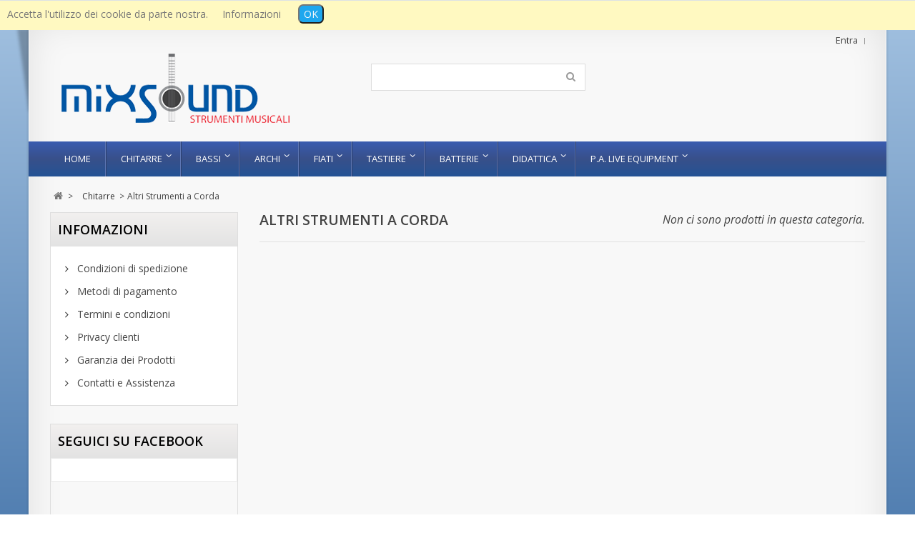

--- FILE ---
content_type: text/html; charset=utf-8
request_url: http://www.mixsound.it/31-altri-strumenti-a-corda
body_size: 8864
content:
<!DOCTYPE HTML> <!--[if lt IE 7]><html class="no-js lt-ie9 lt-ie8 lt-ie7" lang="it-it"><![endif]--> <!--[if IE 7]><html class="no-js lt-ie9 lt-ie8 ie7" lang="it-it"><![endif]--> <!--[if IE 8]><html class="no-js lt-ie9 ie8" lang="it-it"><![endif]--> <!--[if gt IE 8]><html class="no-js ie9" lang="it-it"><![endif]--><html lang="it-it"><head><meta charset="utf-8" /><title>Altri Strumenti a Corda - MixSound - Negozio di strumenti musicali a Frattamaggiore</title><meta name="generator" content="PrestaShop" /><meta name="robots" content="index,follow" /><meta name="viewport" content="width=device-width, minimum-scale=0.25, maximum-scale=1.6, initial-scale=1.0" /><meta name="apple-mobile-web-app-capable" content="yes" /><link rel="icon" type="image/vnd.microsoft.icon" href="/img/favicon.ico?1429607476" /><link rel="shortcut icon" type="image/x-icon" href="/img/favicon.ico?1429607476" /><link rel="stylesheet" href="http://www.mixsound.it/themes/novus/cache/v_38_2eb1fc5e4330fb533f8b5eae9b3910c6_all.css" type="text/css" media="all" /><link rel="stylesheet" href="http://www.mixsound.it/themes/novus/css/responsive.css"><link rel="stylesheet" href="http://fonts.googleapis.com/css?family=Open+Sans:400,300,300italic,400italic,600,600italic,700,700italic&subset=latin,latin-ext" type="text/css" media="all" /><link href="/modules/wpstyleswitcher/css/wpstyleswitcher.css?20260115042834" rel="stylesheet" type="text/css" media="all" /> <!--[if IE 8]> <script src="https://oss.maxcdn.com/libs/html5shiv/3.7.0/html5shiv.js"></script> <script src="https://oss.maxcdn.com/libs/respond.js/1.3.0/respond.min.js"></script> <![endif]--></head><body id="category" class="category category-31 category-altri-strumenti-a-corda hide-right-column lang_it"><div id="page" class="drop-shadow perspective"><div class="header-container"> <header id="header"><div class="banner"><div class="container"><div class="row"></div></div></div><div class="nav"><div class="container"><div class="row"> <nav><div class="header_user_info"> <a class="login" href="http://www.mixsound.it/mio-account" rel="nofollow" title="Accedi al tuo account cliente"> Entra </a></div></nav></div></div></div><div><div class="container"><div class="row"><div id="header_logo"> <a href="http://www.mixsound.it/" title="MixSound - Negozio di strumenti musicali a Frattamaggiore"> <img class="logo img-responsive" src="http://www.mixsound.it/img/my-shop-logo-1429097148.jpg" alt="MixSound - Negozio di strumenti musicali a Frattamaggiore" width="350" height="99"/> </a></div><div id="search_block_top" class="col-sm-4 clearfix"><form id="searchbox" method="get" action="//www.mixsound.it/cerca" > <input type="hidden" name="controller" value="search" /> <input type="hidden" name="orderby" value="position" /> <input type="hidden" name="orderway" value="desc" /> <input class="search_query form-control" type="text" id="search_query_top" name="search_query" value="" /> <button type="submit" name="submit_search" class="btn btn-default button-search"> <span>Cerca</span> </button></form></div></div></div></div><div class="row marg15"><div id="block_top_menu" class="sf-contener clearfix"><div class="cat-title">Categorie</div><div class="container"><ul class="sf-menu clearfix menu-content"><li><a href="http://www.mixsound.it" title="Home">Home</a></li><li><a href="http://www.mixsound.it/13-chitarre" title="Chitarre">Chitarre</a><ul><li><a href="http://www.mixsound.it/22-chitarre-classiche" title="Chitarre classiche">Chitarre classiche</a></li><li><a href="http://www.mixsound.it/24-chitarre-acustiche" title="Chitarre acustiche">Chitarre acustiche</a></li><li><a href="http://www.mixsound.it/26-chitarre-elettriche" title="Chitarre Elettriche">Chitarre Elettriche</a></li><li><a href="http://www.mixsound.it/27-chitarre-semiacustiche" title="Chitarre Semiacustiche">Chitarre Semiacustiche</a></li><li><a href="http://www.mixsound.it/28-chitarre-mancine" title="Chitarre Mancine">Chitarre Mancine</a></li><li><a href="http://www.mixsound.it/29-pack-chitarra-completi" title="Pack Chitarra Completi">Pack Chitarra Completi</a></li><li><a href="http://www.mixsound.it/30-ukulele-e-mandolini" title="Ukulele e Mandolini">Ukulele e Mandolini</a></li><li class="sfHoverForce"><a href="http://www.mixsound.it/31-altri-strumenti-a-corda" title="Altri Strumenti a Corda">Altri Strumenti a Corda</a></li><li><a href="http://www.mixsound.it/32-amplificatori-chitarra" title="Amplificatori Chitarra">Amplificatori Chitarra</a></li><li><a href="http://www.mixsound.it/33-multieffetto-per-chitarra" title="Multieffetto per Chitarra">Multieffetto per Chitarra</a></li><li><a href="http://www.mixsound.it/34-effetti-a-pedale-per-chitarra" title="Effetti a Pedale per Chitarra">Effetti a Pedale per Chitarra</a></li><li><a href="http://www.mixsound.it/35-corde-per-chitarra" title="Corde per Chitarra">Corde per Chitarra</a></li><li><a href="http://www.mixsound.it/36-fasce-per-chitarra" title="Fasce per Chitarra">Fasce per Chitarra</a></li><li><a href="http://www.mixsound.it/37-custodie-per-chitarra" title="Custodie per Chitarra">Custodie per Chitarra</a></li><li><a href="http://www.mixsound.it/38-accessori-per-chitarra" title="Accessori per Chitarra">Accessori per Chitarra</a></li><li><a href="http://www.mixsound.it/39-cavi-audio-ed-adattatori" title="Cavi Audio ed Adattatori">Cavi Audio ed Adattatori</a></li><li class="category-thumbnail"></li></ul></li><li><a href="http://www.mixsound.it/14-bassi" title="Bassi">Bassi</a><ul><li><a href="http://www.mixsound.it/40-bassi-elettrici" title="Bassi Elettrici">Bassi Elettrici</a></li><li><a href="http://www.mixsound.it/41-bassi-acustici" title="Bassi Acustici">Bassi Acustici</a></li><li><a href="http://www.mixsound.it/42-pack-basso-completi" title="Pack Basso Completi">Pack Basso Completi</a></li><li><a href="http://www.mixsound.it/43-contrabbassi" title="Contrabbassi">Contrabbassi</a></li><li><a href="http://www.mixsound.it/44-amplificatori-per-basso" title="Amplificatori per Basso">Amplificatori per Basso</a></li><li><a href="http://www.mixsound.it/45-multieffetto-per-basso" title="Multieffetto per Basso">Multieffetto per Basso</a></li><li><a href="http://www.mixsound.it/46-effetti-a-pedale-per-basso" title="Effetti a Pedale per Basso">Effetti a Pedale per Basso</a></li><li><a href="http://www.mixsound.it/47-corde-per-basso" title="Corde per Basso">Corde per Basso</a></li><li><a href="http://www.mixsound.it/48-custodie-per-basso" title="Custodie per Basso">Custodie per Basso</a></li><li><a href="http://www.mixsound.it/49-fasce-per-basso" title="Fasce per Basso">Fasce per Basso</a></li><li><a href="http://www.mixsound.it/50-accessori-per-basso" title="Accessori per Basso">Accessori per Basso</a></li><li><a href="http://www.mixsound.it/51-accordatori-e-metronomi" title="Accordatori e Metronomi">Accordatori e Metronomi</a></li><li><a href="http://www.mixsound.it/52-cavi-audio-e-adattatori" title="Cavi Audio e Adattatori">Cavi Audio e Adattatori</a></li><li class="category-thumbnail"></li></ul></li><li><a href="http://www.mixsound.it/15-archi" title="Archi">Archi</a><ul><li><a href="http://www.mixsound.it/53-violini-e-viole" title="Violini e Viole">Violini e Viole</a></li><li><a href="http://www.mixsound.it/54-violoncelli" title="Violoncelli">Violoncelli</a></li><li><a href="http://www.mixsound.it/55-contrabbassi" title="Contrabbassi">Contrabbassi</a></li><li><a href="http://www.mixsound.it/56-archetti" title="Archetti">Archetti</a></li><li><a href="http://www.mixsound.it/57-corde-per-archi" title="Corde per Archi">Corde per Archi</a></li><li><a href="http://www.mixsound.it/58-accessori-per-archi" title="Accessori per Archi">Accessori per Archi</a></li><li class="category-thumbnail"></li></ul></li><li><a href="http://www.mixsound.it/16-fiati" title="Fiati">Fiati</a><ul><li><a href="http://www.mixsound.it/59-sax-sassofoni" title="Sax - Sassofoni">Sax - Sassofoni</a></li><li><a href="http://www.mixsound.it/60-trombe" title="Trombe">Trombe</a></li><li><a href="http://www.mixsound.it/61-tromboni" title="Tromboni">Tromboni</a></li><li><a href="http://www.mixsound.it/62-corni-e-filicorni" title="Corni e Filicorni">Corni e Filicorni</a></li><li><a href="http://www.mixsound.it/63-flauti" title="Flauti">Flauti</a></li><li><a href="http://www.mixsound.it/64-clarinetti" title="Clarinetti">Clarinetti</a></li><li><a href="http://www.mixsound.it/65-armoniche-a-bocca" title="Armoniche a Bocca">Armoniche a Bocca</a></li><li><a href="http://www.mixsound.it/66-altri-strumenti-a-fiato" title="Altri Strumenti a Fiato">Altri Strumenti a Fiato</a></li><li><a href="http://www.mixsound.it/67-supporti-per-fiati" title="Supporti per Fiati">Supporti per Fiati</a></li><li><a href="http://www.mixsound.it/68-bocchini-per-fiati" title="Bocchini per Fiati">Bocchini per Fiati</a></li><li><a href="http://www.mixsound.it/69-ance-per-fiati" title="Ance per Fiati">Ance per Fiati</a></li><li><a href="http://www.mixsound.it/70-microfoni-per-fiati" title="Microfoni per Fiati">Microfoni per Fiati</a></li><li><a href="http://www.mixsound.it/71-accessori-per-fiati" title="Accessori per fiati">Accessori per fiati</a></li><li class="category-thumbnail"></li></ul></li><li><a href="http://www.mixsound.it/17-tastiere" title="Tastiere">Tastiere</a><ul><li><a href="http://www.mixsound.it/113-workstation" title="Workstation">Workstation</a></li><li><a href="http://www.mixsound.it/114-tastiere-arranger-e-portatili" title="Tastiere Arranger e Portatili">Tastiere Arranger e Portatili</a></li><li><a href="http://www.mixsound.it/115-pianoforti-digitali" title="Pianoforti Digitali">Pianoforti Digitali</a></li><li><a href="http://www.mixsound.it/116-organi-liturgici" title="Organi Liturgici">Organi Liturgici</a></li><li><a href="http://www.mixsound.it/117-fisarmoniche" title="Fisarmoniche">Fisarmoniche</a></li><li><a href="http://www.mixsound.it/118-tastiere-e-controller-midi" title="Tastiere e Controller MIDI">Tastiere e Controller MIDI</a></li><li><a href="http://www.mixsound.it/119-interfacce-e-cavi-midi" title="Interfacce e Cavi MIDI">Interfacce e Cavi MIDI</a></li><li><a href="http://www.mixsound.it/120-custodie-per-tastiera" title="Custodie per Tastiera">Custodie per Tastiera</a></li><li><a href="http://www.mixsound.it/121-supporti-per-tastiera" title="Supporti per Tastiera">Supporti per Tastiera</a></li><li><a href="http://www.mixsound.it/122-sgabelli-e-panchette" title="Sgabelli e Panchette">Sgabelli e Panchette</a></li><li><a href="http://www.mixsound.it/123-cavi-audio-e-adattatori" title="Cavi Audio e Adattatori">Cavi Audio e Adattatori</a></li><li><a href="http://www.mixsound.it/124-pedali" title="Pedali">Pedali</a></li><li><a href="http://www.mixsound.it/125-accessori-per-tastiere" title="Accessori per Tastiere">Accessori per Tastiere</a></li><li class="category-thumbnail"></li></ul></li><li><a href="http://www.mixsound.it/18-batterie" title="Batterie">Batterie</a><ul><li><a href="http://www.mixsound.it/23-batterie-acustiche" title="Batterie Acustiche">Batterie Acustiche</a></li><li><a href="http://www.mixsound.it/73-batterie-elettroniche" title="Batterie Elettroniche">Batterie Elettroniche</a></li><li><a href="http://www.mixsound.it/74-percussioni" title="Percussioni">Percussioni</a></li><li><a href="http://www.mixsound.it/75-piatti-per-batteria" title="Piatti per Batteria">Piatti per Batteria</a></li><li><a href="http://www.mixsound.it/76-pelli-per-batteria" title="Pelli per Batteria">Pelli per Batteria</a></li><li><a href="http://www.mixsound.it/77-rullanti" title="Rullanti">Rullanti</a></li><li><a href="http://www.mixsound.it/78-bacchette-per-batteria" title="Bacchette per batteria">Bacchette per batteria</a></li><li><a href="http://www.mixsound.it/79-pedali-per-grancassa" title="Pedali per grancassa">Pedali per grancassa</a></li><li><a href="http://www.mixsound.it/80-hardware-per-batteria" title="Hardware per Batteria">Hardware per Batteria</a></li><li><a href="http://www.mixsound.it/81-microfoni-per-batteria" title="Microfoni per Batteria">Microfoni per Batteria</a></li><li><a href="http://www.mixsound.it/82-custodie-e-borse-per-batteria" title="Custodie e Borse per Batteria">Custodie e Borse per Batteria</a></li><li><a href="http://www.mixsound.it/83-sgabelli-per-batteria" title="Sgabelli per Batteria">Sgabelli per Batteria</a></li><li><a href="http://www.mixsound.it/84-accessori-per-batteria" title="Accessori per Batteria">Accessori per Batteria</a></li><li class="category-thumbnail"></li></ul></li><li><a href="http://www.mixsound.it/20-didattica" title="Didattica">Didattica</a><ul><li><a href="http://www.mixsound.it/105-flauti-dolci" title="Flauti Dolci">Flauti Dolci</a></li><li><a href="http://www.mixsound.it/106-diamoniche" title="Diamoniche">Diamoniche</a></li><li><a href="http://www.mixsound.it/107-tastiere-musicali" title="Tastiere Musicali">Tastiere Musicali</a></li><li><a href="http://www.mixsound.it/109-corsi-e-metodi" title="Corsi e Metodi">Corsi e Metodi</a></li><li><a href="http://www.mixsound.it/110-manuali-tecnici" title="Manuali Tecnici">Manuali Tecnici</a></li><li><a href="http://www.mixsound.it/111-spartiti-musicali" title="Spartiti Musicali">Spartiti Musicali</a></li><li><a href="http://www.mixsound.it/112-testi-e-accordi" title="Testi e Accordi">Testi e Accordi</a></li><li><a href="http://www.mixsound.it/108-accordatori-e-metronomi" title="Accordatori e Metronomi">Accordatori e Metronomi</a></li><li><a href="http://www.mixsound.it/126-leggii" title="Leggii">Leggii</a></li><li class="category-thumbnail"></li></ul></li><li><a href="http://www.mixsound.it/85-pa-live-equipment" title="P.A. Live Equipment">P.A. Live Equipment</a><ul><li><a href="http://www.mixsound.it/86-casse-attive" title="Casse Attive">Casse Attive</a></li><li><a href="http://www.mixsound.it/87-monitor" title="Monitor">Monitor</a></li><li><a href="http://www.mixsound.it/88-subwoofer" title="Subwoofer">Subwoofer</a></li><li><a href="http://www.mixsound.it/89-sistemi-completi" title="Sistemi completi">Sistemi completi</a></li><li><a href="http://www.mixsound.it/90-mixer-passivi" title="Mixer Passivi">Mixer Passivi</a></li><li><a href="http://www.mixsound.it/91-microfoni" title="Microfoni">Microfoni</a></li><li><a href="http://www.mixsound.it/92-microfoni-da-studio" title="Microfoni da Studio">Microfoni da Studio</a></li><li><a href="http://www.mixsound.it/93-radiomicrofoni-e-in-ear-monitor" title="Radiomicrofoni e In-Ear Monitor">Radiomicrofoni e In-Ear Monitor</a></li><li><a href="http://www.mixsound.it/94-registratori-e-multitraccia" title="Registratori e Multitraccia">Registratori e Multitraccia</a></li><li><a href="http://www.mixsound.it/95-cuffie" title="Cuffie">Cuffie</a></li><li><a href="http://www.mixsound.it/96-preamplificatori" title="Preamplificatori">Preamplificatori</a></li><li><a href="http://www.mixsound.it/97-processori-di-segnale" title="Processori di Segnale">Processori di Segnale</a></li><li><a href="http://www.mixsound.it/98-amplificatori-per-cuffie" title="Amplificatori per Cuffie">Amplificatori per Cuffie</a></li><li><a href="http://www.mixsound.it/99-di-box" title="DI Box">DI Box</a></li><li><a href="http://www.mixsound.it/100-cavi-audio-e-adattatori" title="Cavi Audio e Adattatori">Cavi Audio e Adattatori</a></li><li><a href="http://www.mixsound.it/101-aste-e-supporti" title="Aste e Supporti">Aste e Supporti</a></li><li><a href="http://www.mixsound.it/102-schede-audio-usb" title="Schede Audio USB">Schede Audio USB</a></li><li><a href="http://www.mixsound.it/103-interfacce-e-cavi-midi" title="Interfacce e Cavi MIDI">Interfacce e Cavi MIDI</a></li><li><a href="http://www.mixsound.it/104-giradischi" title="Giradischi">Giradischi</a></li><li class="category-thumbnail"></li></ul></li></ul></div></div></div> </header></div><div class="columns-container"><div id="columns" class="container"><div class="breadcrumb clearfix"> <a class="home" href="http://www.mixsound.it/" title="Torna alla Home"><i class="icon-home"></i></a> <span class="navigation-pipe">&gt;</span> <span class="navigation_page"><span itemscope itemtype="http://data-vocabulary.org/Breadcrumb"><a itemprop="url" href="http://www.mixsound.it/13-chitarre" title="Chitarre" ><span itemprop="title">Chitarre</span></a></span><span class="navigation-pipe">></span>Altri Strumenti a Corda</span></div><div id="slider_row" class="row"><div id="top_column"></div></div><div class="row"><div id="left_column" class="column col-xs-12 col-sm-3"><section id="informations_block_left_2" class="block informations_block_left"><p class="title_block"> <a href="http://www.mixsound.it/content/category/1-home"> Infomazioni </a></p><div class="block_content list-block"><ul><li> <a href="http://www.mixsound.it/content/1-spedizioni" title="Condizioni di spedizione"> Condizioni di spedizione </a></li><li> <a href="http://www.mixsound.it/content/5-pagamenti" title="Metodi di pagamento"> Metodi di pagamento </a></li><li> <a href="http://www.mixsound.it/content/2-temini-e-condizioni" title="Termini e condizioni"> Termini e condizioni </a></li><li> <a href="http://www.mixsound.it/content/3-privacy" title="Privacy clienti"> Privacy clienti </a></li><li> <a href="http://www.mixsound.it/content/8-garanzia-dei-prodotti" title="Garanzia dei Prodotti"> Garanzia dei Prodotti </a></li><li> <a href="http://www.mixsound.it/content/6-contatti-e-assistenza" title="Contatti e Assistenza"> Contatti e Assistenza </a></li></ul></div> </section><div id="fb-root"></div><div id="facebook_block" class="block"><p class="title_block">Seguici su facebook</p><div class="facebook-fanbox"><div class="fb-like-box" data-href="https://www.facebook.com/pages/Mixsound-Strumenti-Musicali/1534645940139034?ref=br_rs" data-colorscheme="light" data-show-faces="true" data-header="false" data-stream="false" data-show-border="false"></div></div></div><div id="wpsidebarslider-wrap"><ul id="wpsidebarslider"><li class="wpsidebarslider-container"> <a href="http://www.mixsound.it" title="mixsound frattamaggiore"> <img src="http://www.mixsound.it/modules/wpsidebarslider/slides/15baf55cb6135d7257ae325d7f539fca.jpg" alt="mixsound frattamaggiore"/> </a></li><li class="wpsidebarslider-container"> <a href="http://www.mixsound.it" title="mixsound frattamaggiore"> <img src="http://www.mixsound.it/modules/wpsidebarslider/slides/298d6f939195e56ef8c723733df11848.jpg" alt="mixsound frattamaggiore"/> </a></li></ul></div></div><div id="center_column" class="center_column col-xs-12 col-sm-9"><h1 class="page-heading"><span class="cat-name">Altri Strumenti a Corda&nbsp;</span><span class="heading-counter">Non ci sono prodotti in questa categoria.</span></h1></div></div></div></div> <section id="wpFooter"><div class="container"><div class="row marg30"><div id="wp_man"><div id="wp_man_wrapper"> <a href="http://www.mixsound.it/2_alesis" title="More about alesis"><img src="http://www.mixsound.it/img/m/2-small_default.jpg" alt="alesis" /></a> <a href="http://www.mixsound.it/3_alhambra" title="More about alhambra"><img src="http://www.mixsound.it/img/m/3-small_default.jpg" alt="alhambra" /></a> <a href="http://www.mixsound.it/5_altamira" title="More about altamira"><img src="http://www.mixsound.it/img/m/5-small_default.jpg" alt="altamira" /></a> <a href="http://www.mixsound.it/56_angel" title="More about Angel"><img src="http://www.mixsound.it/img/m/56-small_default.jpg" alt="Angel" /></a> <a href="http://www.mixsound.it/57_augustine" title="More about Augustine"><img src="http://www.mixsound.it/img/m/57-small_default.jpg" alt="Augustine" /></a> <a href="http://www.mixsound.it/58_avid" title="More about Avid"><img src="http://www.mixsound.it/img/m/58-small_default.jpg" alt="Avid" /></a> <a href="http://www.mixsound.it/59_basix" title="More about Basix"><img src="http://www.mixsound.it/img/m/59-small_default.jpg" alt="Basix" /></a> <a href="http://www.mixsound.it/1_bontempi" title="More about bontempi"><img src="http://www.mixsound.it/img/m/1-small_default.jpg" alt="bontempi" /></a> <a href="http://www.mixsound.it/60_carisch" title="More about Carisch"><img src="http://www.mixsound.it/img/m/60-small_default.jpg" alt="Carisch" /></a> <a href="http://www.mixsound.it/6_casio" title="More about casio"><img src="http://www.mixsound.it/img/m/6-small_default.jpg" alt="casio" /></a> <a href="http://www.mixsound.it/7_comet" title="More about comet"><img src="http://www.mixsound.it/img/m/7-small_default.jpg" alt="comet" /></a> <a href="http://www.mixsound.it/80_curci" title="More about CURCI"><img src="http://www.mixsound.it/img/m/80-small_default.jpg" alt="CURCI" /></a> <a href="http://www.mixsound.it/61_d-addario" title="More about D'Addario"><img src="http://www.mixsound.it/img/m/61-small_default.jpg" alt="D&#039;Addario" /></a> <a href="http://www.mixsound.it/8_dadi" title="More about dadi"><img src="http://www.mixsound.it/img/m/8-small_default.jpg" alt="dadi" /></a> <a href="http://www.mixsound.it/36_die-hard" title="More about Die Hard"><img src="http://www.mixsound.it/img/m/36-small_default.jpg" alt="Die Hard" /></a> <a href="http://www.mixsound.it/62_digitech" title="More about Digitech"><img src="http://www.mixsound.it/img/m/62-small_default.jpg" alt="Digitech" /></a> <a href="http://www.mixsound.it/63_dunlop" title="More about Dunlop"><img src="http://www.mixsound.it/img/m/63-small_default.jpg" alt="Dunlop" /></a> <a href="http://www.mixsound.it/64_e-mu" title="More about E-MU"><img src="http://www.mixsound.it/img/m/64-small_default.jpg" alt="E-MU" /></a> <a href="http://www.mixsound.it/9_eko" title="More about eko"><img src="http://www.mixsound.it/img/m/9-small_default.jpg" alt="eko" /></a> <a href="http://www.mixsound.it/65_elixir" title="More about Elixir"><img src="http://www.mixsound.it/img/m/65-small_default.jpg" alt="Elixir" /></a> <a href="http://www.mixsound.it/66_energy" title="More about Energy"><img src="http://www.mixsound.it/img/m/66-small_default.jpg" alt="Energy" /></a> <a href="http://www.mixsound.it/67_epiphone" title="More about Epiphone"><img src="http://www.mixsound.it/img/m/67-small_default.jpg" alt="Epiphone" /></a> <a href="http://www.mixsound.it/68_ernie-ball" title="More about Ernie Ball"><img src="http://www.mixsound.it/img/m/68-small_default.jpg" alt="Ernie Ball" /></a> <a href="http://www.mixsound.it/10_farfisa" title="More about farfisa"><img src="http://www.mixsound.it/img/m/10-small_default.jpg" alt="farfisa" /></a> <a href="http://www.mixsound.it/69_fbt" title="More about FBT"><img src="http://www.mixsound.it/img/m/69-small_default.jpg" alt="FBT" /></a> <a href="http://www.mixsound.it/70_fender" title="More about Fender"><img src="http://www.mixsound.it/img/m/70-small_default.jpg" alt="Fender" /></a> <a href="http://www.mixsound.it/71_gewa" title="More about Gewa"><img src="http://www.mixsound.it/img/m/71-small_default.jpg" alt="Gewa" /></a> <a href="http://www.mixsound.it/72_ghs" title="More about GHS"><img src="http://www.mixsound.it/img/m/72-small_default.jpg" alt="GHS" /></a> <a href="http://www.mixsound.it/79_hal-leonard-ricordi" title="More about HAL LEONARD - RICORDI"><img src="http://www.mixsound.it/img/m/79-small_default.jpg" alt="HAL LEONARD - RICORDI" /></a> <a href="http://www.mixsound.it/73_hannabach" title="More about Hannabach"><img src="http://www.mixsound.it/img/m/73-small_default.jpg" alt="Hannabach" /></a> <a href="http://www.mixsound.it/74_hohner" title="More about Hohner"><img src="http://www.mixsound.it/img/m/74-small_default.jpg" alt="Hohner" /></a> <a href="http://www.mixsound.it/11_ibanez" title="More about ibanez"><img src="http://www.mixsound.it/img/m/11-small_default.jpg" alt="ibanez" /></a> <a href="http://www.mixsound.it/12_j-michael" title="More about j. michael"><img src="http://www.mixsound.it/img/m/12-small_default.jpg" alt="j. michael" /></a> <a href="http://www.mixsound.it/13_jupiter" title="More about jupiter"><img src="http://www.mixsound.it/img/m/13-small_default.jpg" alt="jupiter" /></a> <a href="http://www.mixsound.it/75_laney" title="More about Laney"><img src="http://www.mixsound.it/img/m/75-small_default.jpg" alt="Laney" /></a> <a href="http://www.mixsound.it/76_levy-s" title="More about Levy's"><img src="http://www.mixsound.it/img/m/76-small_default.jpg" alt="Levy&#039;s" /></a> <a href="http://www.mixsound.it/77_m-audio" title="More about M-Audio"><img src="http://www.mixsound.it/img/m/77-small_default.jpg" alt="M-Audio" /></a> <a href="http://www.mixsound.it/78_marshall" title="More about Marshall"><img src="http://www.mixsound.it/img/m/78-small_default.jpg" alt="Marshall" /></a> <a href="http://www.mixsound.it/14_marshall" title="More about marshall"><img src="http://www.mixsound.it/img/m/14-small_default.jpg" alt="marshall" /></a> <a href="http://www.mixsound.it/35_martno-co" title="More about Martno & Co."><img src="http://www.mixsound.it/img/m/35-small_default.jpg" alt="Martno &amp; Co." /></a> <a href="http://www.mixsound.it/43_mavis" title="More about Mavis"><img src="http://www.mixsound.it/img/m/43-small_default.jpg" alt="Mavis" /></a> <a href="http://www.mixsound.it/15_miller" title="More about miller"><img src="http://www.mixsound.it/img/m/15-small_default.jpg" alt="miller" /></a> <a href="http://www.mixsound.it/4_miquel-almeria" title="More about miquel almeria"><img src="http://www.mixsound.it/img/m/4-small_default.jpg" alt="miquel almeria" /></a> <a href="http://www.mixsound.it/16_mirage" title="More about mirage"><img src="http://www.mixsound.it/img/m/16-small_default.jpg" alt="mirage" /></a> <a href="http://www.mixsound.it/37_montarbo" title="More about Montarbo"><img src="http://www.mixsound.it/img/m/37-small_default.jpg" alt="Montarbo" /></a> <a href="http://www.mixsound.it/17_musedo" title="More about musedo"><img src="http://www.mixsound.it/img/m/17-small_default.jpg" alt="musedo" /></a> <a href="http://www.mixsound.it/41_numark" title="More about Numark"><img src="http://www.mixsound.it/img/m/41-small_default.jpg" alt="Numark" /></a> <a href="http://www.mixsound.it/33_octon" title="More about octon"><img src="http://www.mixsound.it/img/m/33-small_default.jpg" alt="octon" /></a> <a href="http://www.mixsound.it/18_orla" title="More about orla"><img src="http://www.mixsound.it/img/m/18-small_default.jpg" alt="orla" /></a> <a href="http://www.mixsound.it/19_planet" title="More about planet"><img src="http://www.mixsound.it/img/m/19-small_default.jpg" alt="planet" /></a> <a href="http://www.mixsound.it/40_pro-mark" title="More about Pro Mark"><img src="http://www.mixsound.it/img/m/40-small_default.jpg" alt="Pro Mark" /></a> <a href="http://www.mixsound.it/20_proel" title="More about proel"><img src="http://www.mixsound.it/img/m/20-small_default.jpg" alt="proel" /></a> <a href="http://www.mixsound.it/42_regal-tip" title="More about Regal Tip"><img src="http://www.mixsound.it/img/m/42-small_default.jpg" alt="Regal Tip" /></a> <a href="http://www.mixsound.it/21_reghin" title="More about reghin"><img src="http://www.mixsound.it/img/m/21-small_default.jpg" alt="reghin" /></a> <a href="http://www.mixsound.it/44_remo" title="More about Remo"><img src="http://www.mixsound.it/img/m/44-small_default.jpg" alt="Remo" /></a> <a href="http://www.mixsound.it/45_rico-royal" title="More about Rico Royal"><img src="http://www.mixsound.it/img/m/45-small_default.jpg" alt="Rico Royal" /></a> <a href="http://www.mixsound.it/46_rockbag" title="More about Rockbag"><img src="http://www.mixsound.it/img/m/46-small_default.jpg" alt="Rockbag" /></a> <a href="http://www.mixsound.it/22_roy-benson" title="More about roy benson"><img src="http://www.mixsound.it/img/m/22-small_default.jpg" alt="roy benson" /></a> <a href="http://www.mixsound.it/47_sabian" title="More about Sabian"><img src="http://www.mixsound.it/img/m/47-small_default.jpg" alt="Sabian" /></a> <a href="http://www.mixsound.it/48_samson" title="More about Samson"><img src="http://www.mixsound.it/img/m/48-small_default.jpg" alt="Samson" /></a> <a href="http://www.mixsound.it/39_savarez" title="More about Savarez"><img src="http://www.mixsound.it/img/m/39-small_default.jpg" alt="Savarez" /></a> <a href="http://www.mixsound.it/23_seiko" title="More about seiko"><img src="http://www.mixsound.it/img/m/23-small_default.jpg" alt="seiko" /></a> <a href="http://www.mixsound.it/38_sennheiser" title="More about Sennheiser"><img src="http://www.mixsound.it/img/m/38-small_default.jpg" alt="Sennheiser" /></a> <a href="http://www.mixsound.it/34_shure" title="More about Shure"><img src="http://www.mixsound.it/img/m/34-small_default.jpg" alt="Shure" /></a> <a href="http://www.mixsound.it/24_sonor" title="More about sonor"><img src="http://www.mixsound.it/img/m/24-small_default.jpg" alt="sonor" /></a> <a href="http://www.mixsound.it/25_stentor" title="More about stentor"><img src="http://www.mixsound.it/img/m/25-small_default.jpg" alt="stentor" /></a> <a href="http://www.mixsound.it/26_takamine" title="More about takamine"><img src="http://www.mixsound.it/img/m/26-small_default.jpg" alt="takamine" /></a> <a href="http://www.mixsound.it/27_tamburo" title="More about tamburo"><img src="http://www.mixsound.it/img/m/27-small_default.jpg" alt="tamburo" /></a> <a href="http://www.mixsound.it/29_technosound" title="More about technosound"><img src="http://www.mixsound.it/img/m/29-small_default.jpg" alt="technosound" /></a> <a href="http://www.mixsound.it/49_toca-percussion" title="More about Toca Percussion"><img src="http://www.mixsound.it/img/m/49-small_default.jpg" alt="Toca Percussion" /></a> <a href="http://www.mixsound.it/50_vandoren" title="More about Vandoren"><img src="http://www.mixsound.it/img/m/50-small_default.jpg" alt="Vandoren" /></a> <a href="http://www.mixsound.it/51_vicfirth" title="More about Vicfirth"><img src="http://www.mixsound.it/img/m/51-small_default.jpg" alt="Vicfirth" /></a> <a href="http://www.mixsound.it/30_vincent-bach" title="More about vincent bach"><img src="http://www.mixsound.it/img/m/30-small_default.jpg" alt="vincent bach" /></a> <a href="http://www.mixsound.it/52_volonte" title="More about Volontè"><img src="http://www.mixsound.it/img/m/52-small_default.jpg" alt="Volont&egrave;" /></a> <a href="http://www.mixsound.it/53_warwick" title="More about Warwick"><img src="http://www.mixsound.it/img/m/53-small_default.jpg" alt="Warwick" /></a> <a href="http://www.mixsound.it/31_wittner" title="More about wittner"><img src="http://www.mixsound.it/img/m/31-small_default.jpg" alt="wittner" /></a> <a href="http://www.mixsound.it/32_yamaha" title="More about yamaha"><img src="http://www.mixsound.it/img/m/32-small_default.jpg" alt="yamaha" /></a> <a href="http://www.mixsound.it/54_zildijian" title="More about Zildijian"><img src="http://www.mixsound.it/img/m/54-small_default.jpg" alt="Zildijian" /></a> <a href="http://www.mixsound.it/55_zoom" title="More about Zoom"><img src="http://www.mixsound.it/img/m/55-small_default.jpg" alt="Zoom" /></a></div> <a id="wp_man_prev" class="prev" href="#"></a> <a id="wp_man_next" class="next" href="#"></a></div></div></div> </section></div><div class="footer-container"> <footer id="footer" class="container"><div class="row"><section class="footer-block col-xs-12 col-sm-3 col-md-3"><h4><a href="http://www.mixsound.it/mio-account" title="Gestisci il mio account" rel="nofollow">Il mio account</a></h4><div class="block_content toggle-footer"><ul class="bullet"><li><a href="http://www.mixsound.it/cronologia-ordini" title="I miei ordini" rel="nofollow">I miei ordini</a></li><li><a href="http://www.mixsound.it/ordine-seguito" title="Restituzione delle mie merci" rel="nofollow">Restituzione delle mie merci</a></li><li><a href="http://www.mixsound.it/ordine-slittato" title="Le mie note di credito" rel="nofollow">Le mie note di credito</a></li><li><a href="http://www.mixsound.it/Indirizzi" title="I miei indirizzi" rel="nofollow">I miei indirizzi</a></li><li><a href="http://www.mixsound.it/identita" title="Gestisci i miei dati personali" rel="nofollow">Le mie informazioni personali</a></li><li><a href="http://www.mixsound.it/discount" title="I miei buoni" rel="nofollow">I miei buoni</a></li></ul></div> </section><section class="footer-block col-xs-12 col-sm-3" id="block_various_links_footer"><h4>Informazioni</h4><ul class="toggle-footer"><li class="item"> <a href="http://www.mixsound.it/content/1-spedizioni" title="Condizioni di spedizione"> Condizioni di spedizione </a></li><li class="item"> <a href="http://www.mixsound.it/content/5-pagamenti" title="Metodi di pagamento"> Metodi di pagamento </a></li><li class="item"> <a href="http://www.mixsound.it/content/2-temini-e-condizioni" title="Termini e condizioni"> Termini e condizioni </a></li><li class="item"> <a href="http://www.mixsound.it/content/3-privacy" title="Privacy clienti"> Privacy clienti </a></li><li class="item"> <a href="http://www.mixsound.it/content/6-contatti-e-assistenza" title="Contatti e Assistenza"> Contatti e Assistenza </a></li><li class="item"> <a href="http://www.mixsound.it/content/8-garanzia-dei-prodotti" title="Garanzia dei Prodotti"> Garanzia dei Prodotti </a></li></ul> </section><section id="block_contact_infos" class="footer-block col-xs-12 col-sm-3 col-md-3"><div><h4>Informazioni negozio</h4><div class="toggle-footer"> <span class="company"> MixSound </span> <span class="address"> Via Croce San Sossio 46 a/b/c, 80027 Frattamaggiore (NA) Italia </span> <span> Telefono: <span>081 880 11 01</span> </span> <br> <span> Email: <span><a href="&#109;&#97;&#105;&#108;&#116;&#111;&#58;%69%6e%66%6f@%6d%69%78%73%6f%75%6e%64.%69%74" >&#x69;&#x6e;&#x66;&#x6f;&#x40;&#x6d;&#x69;&#x78;&#x73;&#x6f;&#x75;&#x6e;&#x64;&#x2e;&#x69;&#x74;</a></span> </span></div></div> </section><section id="social_block" class="footer-block col-sm-3"><h4>Seguici</h4><ul class="toggle-footer"><li class="facebook"> <a class="_blank" href="http://www.facebook.com"> <span>Facebook</span> </a></li><li class="twitter"> <a class="_blank" href="http://www.twitter.com"> <span>Twitter</span> </a></li><li class="youtube"> <a class="_blank" href="http://www.youtube.com"> <span>YouTube</span> </a></li><li class="google-plus"> <a class="_blank" href="http://www.google.com"> <span>Google+</span> </a></li></ul> </section><div class="modulesden-cookies-bar" style="background-color:#fff9c1;top:0;display:none;"><div class="row"><div class="col-lg-12"><p>Accetta l'utilizzo dei cookie da parte nostra.&nbsp;&nbsp;&nbsp;&nbsp; <a href="http://www.mixsound.it/policy.htm">Informazioni</a> &nbsp;&nbsp;&nbsp;&nbsp; <button style="background-color:#1ea7ee !important;color: rgb(249, 249, 249);border-radius:7px;-moz-border-radius:7px;-webkit-border-radius:7px;-o-border-radius:7px;-ms-border-radius:7px;" type="button" class="btn cookie-btn">OK</button></p></div></div></div></div> </footer><section class="footer-copyright"><div class="container"><div class="row"><div class="copy-logo-text col-xs-12 col-ms-6"><p>Tutti i diritti sono riservati - MixSound.it - p.iva IT 06942671212.</p></div><div class="copy-logo-icon col-xs-12 col-ms-6"> <a href="http://www.google.com" title="Payment methods"> <img src="http://www.mixsound.it/modules/wpcopylogo/img/wpcopylogo_image_1.png" alt="Payment methods" width="145" height="34" /> </a></div></div></div> </section></div>
<script type="text/javascript">/* <![CDATA[ */;var FancyboxI18nClose='Chiudi';var FancyboxI18nNext='Successivo';var FancyboxI18nPrev='Precedente';var ajaxsearch=true;var baseDir='http://www.mixsound.it/';var baseUri='http://www.mixsound.it/';var blocksearch_type='top';var contentOnly=false;var displayList=false;var id_lang=2;var instantsearch=false;var isGuest=0;var isLogged=0;var isMobile=false;var page_name='category';var priceDisplayMethod=0;var priceDisplayPrecision=2;var quickView=true;var roundMode=2;var search_url='http://www.mixsound.it/cerca';var static_token='dcde765d8896d7b74699328ed80a95bf';var token='494471ad352d47d5e2e29c41e1fe631a';var usingSecureMode=false;/* ]]> */</script><script type="text/javascript" src="http://www.mixsound.it/themes/novus/cache/v_37_e25ea977ec1ffb976abccf68e314baa7.js"></script> <script type="text/javascript">/* <![CDATA[ */;var wpsidebarslider_loop=1;var wpsidebarslider_width=1200;var wpsidebarslider_speed=500;var wpsidebarslider_pause=6000;var wpsidebarslider_effect='horizontal';;function updateFormDatas(){var nb=$('#quantity_wanted').val();var id=$('#idCombination').val();$('#paypal_payment_form input[name=quantity]').val(nb);$('#paypal_payment_form input[name=id_p_attr]').val(id);}$(document).ready(function(){if($('#in_context_checkout_enabled').val()!=1){$('#payment_paypal_express_checkout').click(function(){$('#paypal_payment_form').submit();return false;});}var jquery_version=$.fn.jquery.split('.');if(jquery_version[0]>=1&&jquery_version[1]>=7){$('body').on('submit',"#paypal_payment_form",function(){updateFormDatas();});}else{$('#paypal_payment_form').live('submit',function(){updateFormDatas();});}function displayExpressCheckoutShortcut(){var id_product=$('input[name="id_product"]').val();var id_product_attribute=$('input[name="id_product_attribute"]').val();$.ajax({type:"GET",url:baseDir+'/modules/paypal/express_checkout/ajax.php',data:{get_qty:"1",id_product:id_product,id_product_attribute:id_product_attribute},cache:false,success:function(result){if(result=='1'){$('#container_express_checkout').slideDown();}else{$('#container_express_checkout').slideUp();}return true;}});}$('select[name^="group_"]').change(function(){setTimeout(function(){displayExpressCheckoutShortcut()},500);});$('.color_pick').click(function(){setTimeout(function(){displayExpressCheckoutShortcut()},500);});if($('body#product').length>0)setTimeout(function(){displayExpressCheckoutShortcut()},500);var modulePath='modules/paypal';var subFolder='/integral_evolution';var baseDirPP=baseDir;var fullPath=baseDirPP+modulePath+subFolder;var confirmTimer=false;if($('form[target="hss_iframe"]').length==0){if($('select[name^="group_"]').length>0)displayExpressCheckoutShortcut();return false;}else{checkOrder();}function checkOrder(){if(confirmTimer==false)confirmTimer=setInterval(getOrdersCount,1000);}});;function sliderInit(){$("#wp_man_wrapper").carouFredSel({debug:true,circular:false,infinite:false,align:"center",responsive:true,width:'100%',auto:{play:false,timeoutDuration:5000},items:{visible:{min:1,max:8},start:0,width:"98",height:"98"},scroll:{items:8,fx:"scroll",duration:500,pauseOnHover:true},prev:{button:"#wp_man_prev",key:"left"},next:{button:"#wp_man_next",key:"right"},swipe:{onMouse:true,onTouch:true}},{wrapper:{element:"div",classname:"wp_caroufredsel_wrapper"},classnames:{selected:"selected",hidden:"hidden",disabled:"disabled",paused:"paused",stopped:"stopped"}});};$(function(){$('#wp_man').addClass('loader');$(window).load(function(){$('#wp_man').removeClass('loader');$('#wp_man_wrapper').show(200);sliderInit();$("#wp_man_wrapper").touchwipe({wipeLeft:function(){$('#wp_man_wrapper').trigger('next',8);},wipeRight:function(){$('#wp_man_wrapper').trigger('prev',8);}});});});;$(document).ready(function(){var window_width=$(window).width();$('.modulesden-cookies-bar').width(window_width);$('.cookie-btn').on('click',function(){cookieSession();$('.modulesden-cookies-bar').fadeOut('900');})
if(getCookie("cookieBar")!=1){setTimeout(function(){$('.modulesden-cookies-bar').fadeIn('900');},2000);}
function cookieSession(){var session_name='cookieBar';var session_val='1';var expire_date=new Date();expire_date.setMonth(expire_date.getMonth()+3);document.cookie=session_name+"="+escape(session_val)+";path=/;"+((expire_date==null)?"":("; expires="+expire_date.toGMTString()))}
function getCookie(cname){var name=cname+"=";var ca=document.cookie.split(';');for(var i=0;i<ca.length;i++){var c=ca[i];while(c.charAt(0)==' ')c=c.substring(1);if(c.indexOf(name)==0)return c.substring(name.length,c.length);}
return"";}});/* ]]> */</script></body></html>

--- FILE ---
content_type: text/css
request_url: http://www.mixsound.it/themes/novus/css/responsive.css
body_size: 5109
content:
/* lg - Large devices (large desktops, 1200px and up) */
@media (min-width: 1200px) {

/* .container { width: 970px; } */
#page {width: 1200px; margin-top:30px; border: 1px solid white;}
.footer-container, #wpFooter {max-width: 1200px; margin: 0 auto}
.row.marg30 {margin-left: -30px; margin-right: -30px}
.perspective:before {
    top: 5px;
    -webkit-box-shadow: -83px 4px 4px rgba(0, 0, 0, 0.25);
    box-shadow: -83px 4px 4px rgba(0, 0, 0, 0.25);
    height: 100%;
    left: 82px;
    max-height: 116px;
    max-width: 200px;
    -webkit-transform: skew(8deg);
    -moz-transform: skew(8deg);
    -o-transform: skew(8deg);
    -ms-transform: skew(8deg);
    transform: skew(8deg);
    -webkit-transform-origin: 0 100% 0;
    -moz-transform-origin: 0 100% 0;
    -o-transform-origin: 0 100% 0;
    -ms-transform-origin: 0 100% 0;
    transform-origin: 0 100% 0;
    width: 50%;
}
.drop-shadow {
    background: #FFFFFF;
    -webkit-box-shadow: 0 1px 4px rgba(0, 0, 0, 0.3), 0 0 40px rgba(0, 0, 0, 0.1) inset;
    box-shadow: 0 1px 4px rgba(0, 0, 0, 0.3), 0 0 40px rgba(0, 0, 0, 0.1) inset;
    margin: 2em 10px 4em;
    padding: 1em;
    position: relative;
    width: 40%;
}

.drop-shadow:before, .drop-shadow:after {
    content: "";
    position: absolute;
    z-index: -2;
}
.perspective:after {
    display: none;
}
#wp_man {border-top: 1px solid #E4E4E4;}
#wp_man:hover a.prev {left:15px;}
#wp_man:hover a.next{ right:10px;}
#right_column {padding-left: 25px;}
#layer_cart .layer_cart_cart {min-height: 318px;}
#search ul.product_list.grid > li, #prices-drop ul.product_list.grid > li, #new-products ul.product_list.grid > li, #best-sales ul.product_list.grid > li, #category ul.product_list.grid > li {min-height: 400px}
.row.marg15 {margin-left: -15px; margin-right: -15px}
#home-page-tabs > li {border-left:  1px solid #e0e0e0;margin: 0 0 0 9px;padding: 0 0 0 9px;}
#category ul.product_list.list .right-block {padding-left: 50px}
header .row #header_logo {width: 33.3333%; float: left; padding-left: 15px}
#search_block_top #search_query_top {width: 300px}
#product #center_column .accessories_block li {width: 215px;}

.sf-menu li.sf-search {display: inline;}
.sf-menu li.sf-search input {
  display: inline;
  padding: 0 53px 0 10px;
  height: 30px;
  width: 155px;
  line-height: 30px;
  background: white;
  margin: 12px 10px 0 0;
  color: #666;
  border: 1px solid #e0e0e0; }
.sf-menu li.sf-search input:focus {color: #444}

#thumbs_list {width: 290px}
#block_top_menu button#search_button {
    display: block;
    background: transparent;
    position: absolute;
    font-size: 14px;
    top: 2px;
    right: 0;
    border: none;
    color: #ccc;
    width: 50px;
    text-align: center;
    padding: 8px 0;
    }

    #block_top_menu button#search_button:hover {color: #666}
#footer #newsletter_block_left .warning_inline {
  display: inline-block;
  position: relative;
  top: -35px;
  margin-bottom: -35px;
  left: 15px;
  clear: none;
}
#homefeatured li .functional-buttons {bottom: -30px;-moz-transition:all 0.2s linear;
     -webkit-transition:all 0.2s linear;
     -o-transition:all 0.2s linear;
     transition:all 0.2s linear;}
#homefeatured li:hover .functional-buttons {bottom: 0px; display: block; }


.share {
  position: relative;
  top: -350px;
}
#address .form-group.phone-number,      #identity .form-group.phone-number,      #account-creation_form .form-group.phone-number,      #new_account_form .form-group.phone-number,      #opc_account_form .form-group.phone-number,      #authentication .form-group.phone-number {
  float: left;
  margin-right: 13px;
}
#address .form-group.phone-number + p,      #identity .form-group.phone-number + p,      #account-creation_form .form-group.phone-number + p,      #new_account_form .form-group.phone-number + p,      #opc_account_form .form-group.phone-number + p,      #authentication .form-group.phone-number + p {
  padding: 2px 0 0 0px;
  margin-bottom: 0;
}
#manufacturers_list.grid li.first-in-line,  #suppliers_list.grid li.first-in-line {
  clear: left;
}
#manufacturers_list.grid li.last-line .product-container,  #suppliers_list.grid li.last-line .product-container {
  border-bottom: none;
}
#guestTracking .form-group {
  overflow: hidden;
}
#guestTracking .form-group i {
  padding-left: 10px;
}
#guestTracking .form-control {
  float: left;
}
#guestTracking label {
  float: left;
  clear: both;
  width: 100%;
}
#maintenance {
  margin: 126px 0 0 0;
  padding: 91px 48px 365px 297px;
  background: url(../img/bg_maintenance.png) no-repeat;
}
ul.product_list.grid > li.hovered .product-container .product-image-container .quick-view {
    display: block;
}
ul.product_list.grid > li .product-container .functional-buttons {
  display: none;
  left: 0;
  bottom: -30px;
}

#category ul.product_list.grid > li .quick-view > span {display: inline-block;}

ul.product_list.grid > li .product-container .comments_note {
  display: none;
}
ul.product_list.grid > li.hovered .product-container .product-image-container .quick-view {
  display: block;
}
ul.product_list.grid > li.hovered .product-container .functional-buttons {bottom: 5px}

ul.product_list.grid > li.hovered .product-container .functional-buttons, ul.product_list.grid > li.hovered .product-container .button-container, ul.product_list.grid > li.hovered .product-container .comments_note {
  display: block;
}
#blockpack ul > li.last-line {
  border: none;
  padding-bottom: 0;
  margin-bottom: 0;
}
ul.product_list.list > li:hover .product-image-container .quick-view {
  display: block;
}
#index ul.product_list.tab-pane > li {
  padding-bottom: 10px;
  margin-bottom: 15px;
  min-height: 325px
}

}

 


/* md - Medium devices (desktops, 992px and up) */
@media (min-width: 992px) and (max-width: 1199px) {

#wpFooter {border-top: 1px solid #E4E4E4;}
#slideshow > #wpbxslider-wrap { padding-left: 15px; width: 65.6667%;}

.container {max-width: 960px}
header .row #header_logo {width: 33.3333%; float: left; padding-left: 15px}
.sf-menu > li:first-child > a { padding-left: 20px;}
#subcategories ul li {width: 157px}
#search_block_top #searchbox {text-align: right;}
.caroufredsel_wrapper {min-height: 385px}
#layer_cart .layer_cart_cart {
  min-height: 360px;
}

#center_column .products_block ul li {width: 221px}
#product #center_column .accessories_block li {width: 219px;}
#special_block .functional-buttons, #featured-products_block_center .functional-buttons, #new-products_block .functional-buttons {bottom: 5px}

#left_column .products-block-image img, #right_column .products-block-image img {
    width: 55px;
}
#search ul.product_list.grid > li, #prices-drop ul.product_list.grid > li, #new-products ul.product_list.grid > li, #best-sales ul.product_list.grid > li, #category ul.product_list.grid > li {min-height: 440px} 
.share {
  position: relative;
  top: -260px;
}
#thumbs_list {
  width: 194px;
}
.contact-form-box div.uploader span.filename {
  width: 114px;
}
.top-pagination-content div.pagination,      .bottom-pagination-content div.pagination {
  width: 380px;
}
.top-pagination-content div.pagination .showall,        .bottom-pagination-content div.pagination .showall {
  margin-right: 11px;
}


}


 
/* sm - Small devices (tablets, 768px and up) */
@media (min-width: 768px) and (max-width: 991px) {
#wpFooter {border-top: 1px solid #E4E4E4;}
.container {max-width: 745px}
.top-pagination-content div.pagination, .bottom-pagination-content div.pagination {width: 414px;}
.block .products-block li .product-content {clear: both;}
.block h4:before, .block .title_block:before {top: -2px}
.box-info-product {margin-top: 20px}

header .row #header_logo {width: 33.3333%; float: left; padding-left: 15px;}  
.row.marg30 {margin-left: -15px;margin-right: -15px;}
.shopping_cart > a: first-child span.ajax_cart_product_txt, .shopping_cart > a: first-child span.ajax_cart_product_txt_s {display: none !important;}
.footer-container #footer #social_block ul li {width: 30px;}
ul.wlp_bought_list li.first-item-of-tablet-line { clear: left;}

#center_column .products_block ul li {width: 167px; height: 325px}
#product #center_column .accessories_block li {width: 225px;}
#special_block .functional-buttons, #featured-products_block_center .functional-buttons, #new-products_block .functional-buttons {bottom: 5px}
#subcategories ul li {width: 162px}

.share {
  position: relative;
  top: -245px;
}
.block .title_block,    .block h4 {
  font-size: 14px;
}
.block .products-block li .products-block-image {
  display: inline-block;
  margin: 0 auto 10px;
  text-align: center;
}
#search ul.product_list.grid > li, #prices-drop ul.product_list.grid > li, #new-products ul.product_list.grid > li, #best-sales ul.product_list.grid > li, #category ul.product_list.grid > li {min-height: 430px} 
.footer-container #footer #social_block ul li a {
  font-size: 20px;
}
.footer-container #footer .footer-block {padding: 0 15px}
#thumbs_list {
  width: 261px;
}
#thumbs_list li {
  width: 80px;
  height: 80px;
}
#thumbs_list li img {
  width: 72px;
  height: 72px;
}

#view_scroll_left,    #view_scroll_right {
  margin-top: 28px;
}
.view_scroll_spacer {
  margin-top: 0px;
}
#usefull_link_block li {
  float: none !important;
}
#usefull_link_block li.print {
  margin: 8px 0 0;
  padding: 0;
  border: none;
}
.comments_advices li {
  display: block;
  line-height: 20px;
}
.comments_advices a.reviews {
  margin-right: 0;
  padding: 0;
  border: none;
}


.block .block_content {
  margin-bottom: 20px;
}
.block .title_block,    .block h4 {
  position: relative;
}

.block .list-block {
  margin-top: 0;
}


.footer-container #footer h4 {
  position: relative;
  margin-bottom: 0;
  padding-bottom: 13px;
}


}

@media (max-width: 767px) {
#wpFooter {border-top: 1px solid #E4E4E4;}

.top-pagination-content div.pagination, .bottom-pagination-content div.pagination { float: none; width: 287px; }
.top-pagination-content div.pagination .showall, .bottom-pagination-content div.pagination .showall { margin-right: 0;}

#layer_cart .layer_cart_product h2 {
  font-size: 18px;
  padding-right: 0;
  line-height: normal;
}
#layer_cart .layer_cart_product h2 i {
  font-size: 22px;
  line-height: 22px;
}
#layer_cart .layer_cart_cart h2 {
  font-size: 18px;
}

#contact_block {
  margin-bottom: 20px;
}
.wishlist-top {display: none;} 
#footer #newsletter_block_left {
  width: 100%;
}
.sf-menu {
  display: none;
}
.sf-menu ul {
  position: relative;
}
.sf-menu > li {
  float: none;
  position: relative;
  border-right: none;
}
.sf-menu > li {border-bottom: 1px solid #e0e0e0}
.sf-menu {border: 1px solid #e0e0e0}
.sf-menu > li:first-child > a {padding-left: 20px}
#block_top_menu .sf-menu > li > a {color: #444}
#block_top_menu .sf-menu > li:hover, #block_top_menu .sf-menu > li.sfHover, #block_top_menu .sf-menu > li.sfHoverForce, #block_top_menu .sf-menu > li > a:focus, #block_top_menu .sf-menu > li > a:hover, #block_top_menu .sf-menu > li > a:active {
  background: none; 
}
#block_top_menu .sf-menu > li > ul > li > a, #block_top_menu .sf-menu > li > ul > li > ul > li > a {color: #444}
.sf-menu > li span {
  position: absolute;
  text-align: center;
  right: 6px;
  top: 10px;
  width: 30px;
  height: 30px;
  z-index: 2;
}
.sf-menu > li span:after {
  font-family: "FontAwesome";
  content: "\f067";
  font-size: 14px;
}
.sf-menu > li span.active:after {
  content: "\f068";
}
.sf-menu li ul {
  top: 0;
  background: #fefefe;
  box-shadow: none
}
.sf-menu > li > ul > li {
  width: 50%;
}
.cat-title {
  display: block;
  font: 600 18px/22px "Open Sans", sans-serif;
  text-transform: uppercase;
  color: #fff;
  display: block;
  padding: 17px 20px;
  border: 1px solid #39569d;
  background: #39569d;
  position: relative;
}
.cat-title:after {
  display: block;
  font-family: "FontAwesome";
  content: "\f067";
  position: absolute;
  right: 16px;
  top: 15px;
  font-weight: normal;
  font-size: 14px;
}
.cat-title.active {border-bottom: none;}

.cat-title.active:after {
  content: "\f068";
}
#wishlist_block .lnk .form-group select {
  width: 192px;
}
#product_comparison table,  #product_comparison thead,  #product_comparison tbody,  #product_comparison th,  #product_comparison td,  #product_comparison tr {
  display: block;
}
#product_comparison thead tr {
  position: absolute;
  top: -9999px;
  left: -9999px;
}
#product_comparison tr {
  overflow: hidden;
}
#product_comparison tr:last-child {
  border-bottom: none;
}
#product_comparison tr:last-child td {
  border-bottom: none;
}
#product_comparison td {
  border: none;
  position: relative;
  white-space: normal;
  float: left;
  width: 33.33%;
}
#product_comparison td.td_empty {
  width: 100% !important;
  clear: both;
}
#product_comparison td:last-child {
  border-bottom: none;
}
#product_comparison .comparison_feature .feature-name {
  width: 100%;
  float: none;
  clear: both;
}
header .row #header_logo {
  padding-top: 15px;
}
header .row #header_logo img {
  margin: 0 auto;
}
.block {
  margin-bottom: 0px;
}
.block .block_content {
  margin-bottom: 20px;
}
.block .title_block,    .block h4 {
  position: relative;  
  font-size: 15px;
}
.block .title_block:after, .block h4:after {
  display: block;
  font-family: "FontAwesome";
  content: "";
  position: absolute;
  right: 0;
  top: 12px;
  height: 36px;
  width: 20px;
  font-size: 14px;
  font-weight: normal;
}
.block .title_block.active:after, .block h4.active:after {
  content: "";
}
.block .list-block {
  margin-top: 0;
}
.block .list-block .form-group select {
  width: 270px;
}
.top-pagination-content ul.pagination li.pagination_previous > a b,            .top-pagination-content ul.pagination li.pagination_previous > span b, .top-pagination-content ul.pagination li.pagination_next > a b,            .top-pagination-content ul.pagination li.pagination_next > span b,            .bottom-pagination-content ul.pagination li.pagination_previous > a b,            .bottom-pagination-content ul.pagination li.pagination_previous > span b,            .bottom-pagination-content ul.pagination li.pagination_next > a b,            .bottom-pagination-content ul.pagination li.pagination_next > span b {
  display: none;
}
.footer-container #footer .footer-block {
  margin-top: 20px;
}
.footer-container #footer h4 {
  position: relative;
  margin-bottom: 0;
  padding-bottom: 13px;
}
.footer-container #footer h4:after {
  display: block;
  content: "\f067";
  font-size: 14px;
  font-weight: normal;
  font-family: "FontAwesome";
  position: absolute;
  right: 0;
  top: 1px;
}
.footer-container #footer h4.active:after {
  content: "\f068";
}
.footer-container #footer #block_contact_infos > div {
  padding-left: 0;
}
.footer-container #footer #social_block {
  width: 100%;
  float: left;
  padding-top: 5px;
}
.footer-container #footer #social_block ul {
  float: none;
}
#order-detail-content #cart_summary table, #order-detail-content #cart_summary thead, #order-detail-content #cart_summary tbody, #order-detail-content #cart_summary th, #order-detail-content #cart_summary td, #order-detail-content #cart_summary tr {
  display: block;
}
#order-detail-content #cart_summary thead tr {
  position: absolute;
  top: -9999px;
  left: -9999px;
}
#order-detail-content #cart_summary tr {
  border-bottom: 1px solid #cccccc;
  overflow: hidden;
    position: relative;
}
#order-detail-content #cart_summary td.cart_delete:before {
    content: "" !important;
}

#order-detail-content #cart_summary td {
  border: none;
  position: relative;
  width: 50%;
  float: left;
  white-space: normal;
}
#order-detail-content #cart_summary td.cart_avail {
  clear: both;
}
#order-detail-content #cart_summary td.cart_quantity {
  clear: both;
  padding: 9px 8px 11px 18px;
}
#order-detail-content #cart_summary td.cart_delete {
   position: absolute;
    right: 5px;
    top: 5px;
}
 
#order-detail-content #cart_summary td div.cart_quantity_button  {
    width: 60px;
    margin: 10px auto 0;
    display: block;
}
#order-detail-content #cart_summary tbody td.cart_delete  { width: 27px;}
 
.cart_quantity .cart_quantity_input, #order-detail-content #cart_summary td div {
  display: inline;
}
#order-detail-content #cart_summary td:before {
  content: attr(data-title);
  display: block;
  font-weight: 600;
}

#order-detail-content #cart_summary tfoot td {
  float: none;
  width: 100%;
}
#order-detail-content #cart_summary tfoot td:before {
  display: inline;
}
#order-detail-content #cart_summary tfoot tr .text-right, #order-detail-content #cart_summary tfoot tr tbody td.cart_unit, #order-detail-content #cart_summary tbody tfoot tr td.cart_unit, #order-detail-content #cart_summary tfoot tr tbody td.cart_total, #order-detail-content #cart_summary tbody tfoot tr td.cart_total, #order-detail-content #cart_summary tfoot tr .price {
  display: block;
  float: left;
  width: 50%;
}
#manufacturers_list.list li .mansup-container,    #suppliers_list.list li .mansup-container {
  text-align: center;
}
#manufacturers_list.list li .middle-side,    #suppliers_list.list li .middle-side {
  padding-right: 15px;
  padding-left: 15px;
}
#manufacturers_list.list li .right-side-content,    #suppliers_list.list li .right-side-content {
  min-height: 1px;
  padding: 0;
  border: none;
}
#manufacturers_list.list li .right-side-content .product-counter,      #suppliers_list.list li .right-side-content .product-counter {
  top: 0;
}
#manufacturers_list.grid .product-container,  #suppliers_list.grid .product-container {
  border-bottom: none;
}
#pagenotfound .pagenotfound label {
  display: block;
}
#pagenotfound .pagenotfound .form-control {
  margin: 0 auto 15px auto;
  display: block;
}
#facebook_block,    #cmsinfo_block {
  width: 100%;
  min-height: 1px;
}
#facebook_block h4 {
  padding-top: 20px !important;
}
#cmsinfo_block {
  border: none;
  margin-top: 10px;
}
#cmsinfo_block > div {
  padding-top: 20px;
}

#fb-sidePanel {display: none;}
.pb-left-column #image-block {
  width: 100%;
  margin: 0 auto;
  margin-bottom: 20px;
}
.pb-left-column #views_block {
  margin: 20px auto;
}
#thumbs_list {
  width: 292px;
}
table.table-product-discounts {
  width: 100%;
}
#send_friend_form {
  width: 280px;
}
#new_comment_form .new_comment_form_content {
  padding-left: 25px;
}
ul.product_list.grid > li .product-container .product-image-container {
  max-width: 250px;
  margin-left: auto;
  margin-right: auto;
}
#stores .address-input {
  width: 100%;
  margin: 0 0 20px 0;
}
#stores #stores-table tbody td.name img {
  display: none;
}
#product_comments_block_extra .comments_advices, #usefull_link_block , p.socialsharing_product {display: none;}
#block_top_menu .category-thumbnail {
  clear: both;
  display: none;
  width: 100%;
  float: none; }
  #block_top_menu .category-thumbnail div {
    float: left;
    width: 33.33333%; }
    #block_top_menu .category-thumbnail div img {
      max-width: 100%; }
#block_top_menu li.category-thumbnail {
  padding-right: 0; }

}


  


/* ms - Bootstrap tweak (Mobile Portrait Size to Mobile Landscape Size) */
@media (min-width: 480px) and (max-width: 767px) {
#wpFooter {border-top: 1px solid #E4E4E4;}
.container {max-width: 440px}  
.block h4:before, .block .title_block:before {top: -2px}
.sf-menu > li > ul > li.first-in-line-xs {  clear: left;}
#header .shopping_cart {float: none; text-align: center; padding-top: 20px}
h3.productscategory_h3:before {top: 71px;}
.sf-menu > li {  border-left: none;}
#search_block_top #search_query_top {width: 100%}
#search_block_top {padding-top: 20px}
ul.step li { width: 100%; border-left: 1px solid #e0e0e0; }

ul.step li em { display: none;}
ul.product_list.grid > li {width: 50%;float: left; }
#subcategories ul li {width: 195px}
.cat-title {max-width: 410px; margin: 0 auto; padding: 15px 10px;  }
#header #block_top_menu {background: none }
#product.content_only div.primary_block div.pb-left-column {
  width: 100%;
  float: none;
}
#product.content_only div.primary_block div.pb-left-column #image-block {clear: both;}
#product.content_only div.primary_block div.pb-center-column {
  width: 100%;
  float: none;
  padding: 1% 8%;
  min-height: initial;
}

#product.content_only div.primary_block div.pb-right-column {
    padding: 1% 8%;
    width: 100%;
}
#product.content_only div.primary_block div.pb-right-column .box-info-product {min-height: initial; padding-bottom: 10px;}
#product.content_only div.primary_block div.pb-right-column .box-info-product .box-cart-bottom {position: relative;}

#search ul.product_list.grid > li, #prices-drop ul.product_list.grid > li, #new-products ul.product_list.grid > li, #best-sales ul.product_list.grid > li, #category ul.product_list.grid > li {min-height: 400px}
#blockpack ul > li.first-item-of-tablet-line {  clear: none;}
#blockpack ul > li.first-item-of-mobile-line {  clear: left;}
#index ul.product_list.tab-pane > li.first-item-of-tablet-line {clear: none;}
#index ul.product_list.tab-pane > li.first-item-of-mobile-line {clear: left;}
#center_column .products_block ul li {width: 198px}
#product #center_column .accessories_block li {width: 190px;}
.idTabs a {padding: 7px 8px 5px ;}
#special_block .functional-buttons, #featured-products_block_center .functional-buttons, #new-products_block .functional-buttons {bottom: 5px}
.list .right-block-content .content_price  {text-align: center;}
ul.product_list.list > li .right-block, ul.product_list.list > li .center-block {padding-top: 0px; padding-bottom: 0px}
ul.product_list.list > li .right-block .right-block-content .button-container {padding-bottom: 0}
#block_top_menu .sf-menu > li {
border-left: none;
border-right: none;
}

}



/* Extra small devices (phones, less than 480px) */
/* xs - Normally no media query since this is the default in Bootstrap */
@media (max-width: 479px) {
#wpFooter {border-top: 1px solid #E4E4E4;}
.container {width: 300px}
.top-pagination-content div.pagination, .bottom-pagination-content div.pagination {float: none; width: 270px;}
.content_sortPagiBar .sortPagiBar #productsSortForm { display: inline-block; float: none; margin-bottom: 0; margin-top: 15px;}

.block h4:before, .block .title_block:before {top: -2px}
#thumbs_list {width: 195px;}
#page {margin: 0}
h3.productscategory_h3:before {top: 71px;}
.cat-title {max-width: 270px; margin: 0 auto; padding: 15px 10px; }
#header #block_top_menu {background: none }
#home-page-tabs > li a {display: block; padding: 10px 20px}
#header .shopping_cart {float: none; text-align: center; padding-top: 20px}
#search_block_top {padding-top: 20px}
#search_block_top #search_query_top {width: 100%}
#contact-link {
  width: 25%;
  text-align: center;
}
.sf-menu > li {  border-left: none;}
#contact-link a {
  font-size: 11px;
  padding-left: 5px;
  padding-right: 5px;
}
.header_user_info, #currencies-block-top {
  text-align: center;
}
#currencies-block-top div.current {
  text-align: center;
  font-size: 11px;
}

#subcategories ul li {width: 125px}

ul.idTabs li {width: 100%}
#more_info_sheets { border: 1px solid #e0e0e0; border-top: 0; padding: 15px}
.idTabs {height: auto; border-bottom: none; margin-bottom: 0}

.caroufredsel_wrapper {min-height: 410px}
#center_column .products_block ul li {width: 270px; height: 380px}
#product #center_column .accessories_block li {width: 235px;}
#special_block .functional-buttons, #featured-products_block_center .functional-buttons, #new-products_block .functional-buttons {bottom: 5px}

#currencies-block-top div.current .cur-label {
  display: none;
}

#languages-block-top div.current {
  text-align: center;
  font-size: 11px;
}

#languages-block-top div.current .cur-label {
  display: none;
}
.sf-menu > li > ul > li {
  width: 100%;
}
.sf-menu > li > ul > li.category-thumbnail > div {
  width: 100%;
  padding-left: 0;
  padding-top: 10px;
  text-align: center;
}
.header_user_info a {
  font-size: 11px;
}
.new-label {border-left: 1px solid #e0e0e0}
#home-page-tabs > li {
  width: 100%;
}
.top-pagination-content .compare-form,      .bottom-pagination-content .compare-form {
  float: left;
  width: 100%;
  text-align: left;
  padding-bottom: 10px;
  clear: both;
}
ul.step li {
  width: 100%;
  border-left: 1px solid #e0e0e0;
}
#cmsinfo_block > div {
  width: 100%;
  border-top: 1px solid #d9d9d9;
}
#cmsinfo_block > div + div {
  border-left: none;
  padding-left: 10px;
  min-height: 1px;
  padding-bottom: 15px;
}
#product.content_only div.primary_block div.pb-left-column {
  width: 100%;
  float: none;
}
#product.content_only div.primary_block div.pb-left-column #image-block { clear: both;}
#product.content_only div.primary_block div.pb-center-column {
  width: 100%;
  float: none;
  padding: 1% 8%;
  min-height: initial;
}

#product.content_only div.primary_block div.pb-right-column {
    padding: 1% 8%;
    width: 100%;
}
#product.content_only div.primary_block div.pb-center-column .comments_advices li {
  display: block;
}
#product.content_only div.primary_block div.pb-center-column .comments_advices a.reviews {
  margin: 0;
  padding: 0;
  border: none;
}
ul.product_list.list > li .left-block {
  width: 100%;
}
ul.product_list.list > li .product-image-container {
  max-width: 250px;
  margin: 0 auto;
}
ul.product_list.list > li .center-block {
  width: 100%;
}
ul.product_list.list > li .right-block .right-block-content {
  padding-top: 5px;
  text-align: center;
}
ul.product_list.list > li .right-block .right-block-content .content_price {
  padding-top: 0;
  width: 100%;
}
ul.product_list.list > li .right-block .right-block-content .button-container {
  width: 100%;
}
ul.product_list.list > li .right-block .right-block-content .functional-buttons {
  float: none;
  display: inline-block;
}
ul.product_list.list > li .right-block .right-block-content .functional-buttons a i, ul.product_list.list > li .right-block .right-block-content .functional-buttons a:before, ul.product_list.list > li .right-block .right-block-content .functional-buttons label i, ul.product_list.list > li .right-block .right-block-content .functional-buttons label:before {
  display: none !important;
}
ul.product_list.list > li {
  text-align: center;
}

#block_top_menu .sf-menu > li {
border-left: none;
border-right: none;
}

ul.product_list.list > li .right-block, ul.product_list.list > li .center-block {padding-top: 0px; padding-bottom: 0px}

.footer-container #footer .footer-block {padding: 0 20px}
#currencies-block-top div.current:after, #languages-block-top div.current:after {padding-left: 0}

#product_comments_block_extra .comments_advices, #usefull_link_block , p.socialsharing_product {display: none;}
#order-detail-content #cart_summary td.cart_description, #order-detail-content #cart_summary td.cart_product {
width: 100%;
}


}
